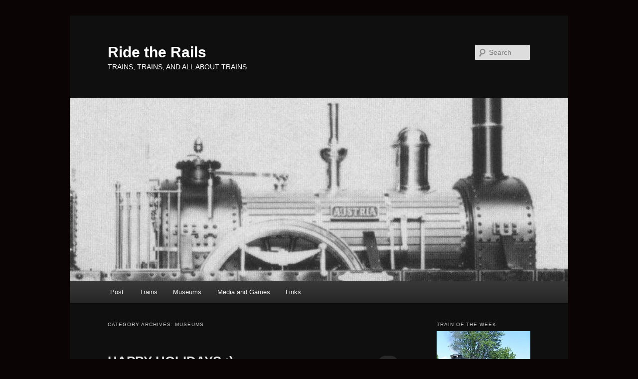

--- FILE ---
content_type: text/html; charset=UTF-8
request_url: https://blogs.uww.edu/ridetherails/category/uncategorized/
body_size: 60809
content:
<!DOCTYPE html>
<html lang="en-US">
<head>
<meta charset="UTF-8" />
<meta name="viewport" content="width=device-width, initial-scale=1.0" />
<title>
Museums | Ride the Rails	</title>
<link rel="profile" href="https://gmpg.org/xfn/11" />
<link rel="stylesheet" type="text/css" media="all" href="https://blogs.uww.edu/ridetherails/wp-content/themes/twentyeleven/style.css?ver=20251202" />
<link rel="pingback" href="https://blogs.uww.edu/ridetherails/xmlrpc.php">
<meta name='robots' content='max-image-preview:large' />
	<style>img:is([sizes="auto" i], [sizes^="auto," i]) { contain-intrinsic-size: 3000px 1500px }</style>
	<link rel="alternate" type="application/rss+xml" title="Ride the Rails &raquo; Feed" href="https://blogs.uww.edu/ridetherails/feed/" />
<link rel="alternate" type="application/rss+xml" title="Ride the Rails &raquo; Comments Feed" href="https://blogs.uww.edu/ridetherails/comments/feed/" />
<link rel="alternate" type="application/rss+xml" title="Ride the Rails &raquo; Museums Category Feed" href="https://blogs.uww.edu/ridetherails/category/uncategorized/feed/" />
		<!-- This site uses the Google Analytics by MonsterInsights plugin v9.11.1 - Using Analytics tracking - https://www.monsterinsights.com/ -->
							<script src="//www.googletagmanager.com/gtag/js?id=G-9YM0869JK4"  data-cfasync="false" data-wpfc-render="false" type="text/javascript" async></script>
			<script data-cfasync="false" data-wpfc-render="false" type="text/javascript">
				var mi_version = '9.11.1';
				var mi_track_user = true;
				var mi_no_track_reason = '';
								var MonsterInsightsDefaultLocations = {"page_location":"https:\/\/blogs.uww.edu\/ridetherails\/category\/uncategorized\/"};
								if ( typeof MonsterInsightsPrivacyGuardFilter === 'function' ) {
					var MonsterInsightsLocations = (typeof MonsterInsightsExcludeQuery === 'object') ? MonsterInsightsPrivacyGuardFilter( MonsterInsightsExcludeQuery ) : MonsterInsightsPrivacyGuardFilter( MonsterInsightsDefaultLocations );
				} else {
					var MonsterInsightsLocations = (typeof MonsterInsightsExcludeQuery === 'object') ? MonsterInsightsExcludeQuery : MonsterInsightsDefaultLocations;
				}

								var disableStrs = [
										'ga-disable-G-9YM0869JK4',
									];

				/* Function to detect opted out users */
				function __gtagTrackerIsOptedOut() {
					for (var index = 0; index < disableStrs.length; index++) {
						if (document.cookie.indexOf(disableStrs[index] + '=true') > -1) {
							return true;
						}
					}

					return false;
				}

				/* Disable tracking if the opt-out cookie exists. */
				if (__gtagTrackerIsOptedOut()) {
					for (var index = 0; index < disableStrs.length; index++) {
						window[disableStrs[index]] = true;
					}
				}

				/* Opt-out function */
				function __gtagTrackerOptout() {
					for (var index = 0; index < disableStrs.length; index++) {
						document.cookie = disableStrs[index] + '=true; expires=Thu, 31 Dec 2099 23:59:59 UTC; path=/';
						window[disableStrs[index]] = true;
					}
				}

				if ('undefined' === typeof gaOptout) {
					function gaOptout() {
						__gtagTrackerOptout();
					}
				}
								window.dataLayer = window.dataLayer || [];

				window.MonsterInsightsDualTracker = {
					helpers: {},
					trackers: {},
				};
				if (mi_track_user) {
					function __gtagDataLayer() {
						dataLayer.push(arguments);
					}

					function __gtagTracker(type, name, parameters) {
						if (!parameters) {
							parameters = {};
						}

						if (parameters.send_to) {
							__gtagDataLayer.apply(null, arguments);
							return;
						}

						if (type === 'event') {
														parameters.send_to = monsterinsights_frontend.v4_id;
							var hookName = name;
							if (typeof parameters['event_category'] !== 'undefined') {
								hookName = parameters['event_category'] + ':' + name;
							}

							if (typeof MonsterInsightsDualTracker.trackers[hookName] !== 'undefined') {
								MonsterInsightsDualTracker.trackers[hookName](parameters);
							} else {
								__gtagDataLayer('event', name, parameters);
							}
							
						} else {
							__gtagDataLayer.apply(null, arguments);
						}
					}

					__gtagTracker('js', new Date());
					__gtagTracker('set', {
						'developer_id.dZGIzZG': true,
											});
					if ( MonsterInsightsLocations.page_location ) {
						__gtagTracker('set', MonsterInsightsLocations);
					}
										__gtagTracker('config', 'G-9YM0869JK4', {"forceSSL":"true","link_attribution":"true"} );
										window.gtag = __gtagTracker;										(function () {
						/* https://developers.google.com/analytics/devguides/collection/analyticsjs/ */
						/* ga and __gaTracker compatibility shim. */
						var noopfn = function () {
							return null;
						};
						var newtracker = function () {
							return new Tracker();
						};
						var Tracker = function () {
							return null;
						};
						var p = Tracker.prototype;
						p.get = noopfn;
						p.set = noopfn;
						p.send = function () {
							var args = Array.prototype.slice.call(arguments);
							args.unshift('send');
							__gaTracker.apply(null, args);
						};
						var __gaTracker = function () {
							var len = arguments.length;
							if (len === 0) {
								return;
							}
							var f = arguments[len - 1];
							if (typeof f !== 'object' || f === null || typeof f.hitCallback !== 'function') {
								if ('send' === arguments[0]) {
									var hitConverted, hitObject = false, action;
									if ('event' === arguments[1]) {
										if ('undefined' !== typeof arguments[3]) {
											hitObject = {
												'eventAction': arguments[3],
												'eventCategory': arguments[2],
												'eventLabel': arguments[4],
												'value': arguments[5] ? arguments[5] : 1,
											}
										}
									}
									if ('pageview' === arguments[1]) {
										if ('undefined' !== typeof arguments[2]) {
											hitObject = {
												'eventAction': 'page_view',
												'page_path': arguments[2],
											}
										}
									}
									if (typeof arguments[2] === 'object') {
										hitObject = arguments[2];
									}
									if (typeof arguments[5] === 'object') {
										Object.assign(hitObject, arguments[5]);
									}
									if ('undefined' !== typeof arguments[1].hitType) {
										hitObject = arguments[1];
										if ('pageview' === hitObject.hitType) {
											hitObject.eventAction = 'page_view';
										}
									}
									if (hitObject) {
										action = 'timing' === arguments[1].hitType ? 'timing_complete' : hitObject.eventAction;
										hitConverted = mapArgs(hitObject);
										__gtagTracker('event', action, hitConverted);
									}
								}
								return;
							}

							function mapArgs(args) {
								var arg, hit = {};
								var gaMap = {
									'eventCategory': 'event_category',
									'eventAction': 'event_action',
									'eventLabel': 'event_label',
									'eventValue': 'event_value',
									'nonInteraction': 'non_interaction',
									'timingCategory': 'event_category',
									'timingVar': 'name',
									'timingValue': 'value',
									'timingLabel': 'event_label',
									'page': 'page_path',
									'location': 'page_location',
									'title': 'page_title',
									'referrer' : 'page_referrer',
								};
								for (arg in args) {
																		if (!(!args.hasOwnProperty(arg) || !gaMap.hasOwnProperty(arg))) {
										hit[gaMap[arg]] = args[arg];
									} else {
										hit[arg] = args[arg];
									}
								}
								return hit;
							}

							try {
								f.hitCallback();
							} catch (ex) {
							}
						};
						__gaTracker.create = newtracker;
						__gaTracker.getByName = newtracker;
						__gaTracker.getAll = function () {
							return [];
						};
						__gaTracker.remove = noopfn;
						__gaTracker.loaded = true;
						window['__gaTracker'] = __gaTracker;
					})();
									} else {
										console.log("");
					(function () {
						function __gtagTracker() {
							return null;
						}

						window['__gtagTracker'] = __gtagTracker;
						window['gtag'] = __gtagTracker;
					})();
									}
			</script>
							<!-- / Google Analytics by MonsterInsights -->
		<script type="text/javascript">
/* <![CDATA[ */
window._wpemojiSettings = {"baseUrl":"https:\/\/s.w.org\/images\/core\/emoji\/16.0.1\/72x72\/","ext":".png","svgUrl":"https:\/\/s.w.org\/images\/core\/emoji\/16.0.1\/svg\/","svgExt":".svg","source":{"concatemoji":"https:\/\/blogs.uww.edu\/ridetherails\/wp-includes\/js\/wp-emoji-release.min.js?ver=4dfb5b18eacd0d7b4577268fda9d7bc7"}};
/*! This file is auto-generated */
!function(s,n){var o,i,e;function c(e){try{var t={supportTests:e,timestamp:(new Date).valueOf()};sessionStorage.setItem(o,JSON.stringify(t))}catch(e){}}function p(e,t,n){e.clearRect(0,0,e.canvas.width,e.canvas.height),e.fillText(t,0,0);var t=new Uint32Array(e.getImageData(0,0,e.canvas.width,e.canvas.height).data),a=(e.clearRect(0,0,e.canvas.width,e.canvas.height),e.fillText(n,0,0),new Uint32Array(e.getImageData(0,0,e.canvas.width,e.canvas.height).data));return t.every(function(e,t){return e===a[t]})}function u(e,t){e.clearRect(0,0,e.canvas.width,e.canvas.height),e.fillText(t,0,0);for(var n=e.getImageData(16,16,1,1),a=0;a<n.data.length;a++)if(0!==n.data[a])return!1;return!0}function f(e,t,n,a){switch(t){case"flag":return n(e,"\ud83c\udff3\ufe0f\u200d\u26a7\ufe0f","\ud83c\udff3\ufe0f\u200b\u26a7\ufe0f")?!1:!n(e,"\ud83c\udde8\ud83c\uddf6","\ud83c\udde8\u200b\ud83c\uddf6")&&!n(e,"\ud83c\udff4\udb40\udc67\udb40\udc62\udb40\udc65\udb40\udc6e\udb40\udc67\udb40\udc7f","\ud83c\udff4\u200b\udb40\udc67\u200b\udb40\udc62\u200b\udb40\udc65\u200b\udb40\udc6e\u200b\udb40\udc67\u200b\udb40\udc7f");case"emoji":return!a(e,"\ud83e\udedf")}return!1}function g(e,t,n,a){var r="undefined"!=typeof WorkerGlobalScope&&self instanceof WorkerGlobalScope?new OffscreenCanvas(300,150):s.createElement("canvas"),o=r.getContext("2d",{willReadFrequently:!0}),i=(o.textBaseline="top",o.font="600 32px Arial",{});return e.forEach(function(e){i[e]=t(o,e,n,a)}),i}function t(e){var t=s.createElement("script");t.src=e,t.defer=!0,s.head.appendChild(t)}"undefined"!=typeof Promise&&(o="wpEmojiSettingsSupports",i=["flag","emoji"],n.supports={everything:!0,everythingExceptFlag:!0},e=new Promise(function(e){s.addEventListener("DOMContentLoaded",e,{once:!0})}),new Promise(function(t){var n=function(){try{var e=JSON.parse(sessionStorage.getItem(o));if("object"==typeof e&&"number"==typeof e.timestamp&&(new Date).valueOf()<e.timestamp+604800&&"object"==typeof e.supportTests)return e.supportTests}catch(e){}return null}();if(!n){if("undefined"!=typeof Worker&&"undefined"!=typeof OffscreenCanvas&&"undefined"!=typeof URL&&URL.createObjectURL&&"undefined"!=typeof Blob)try{var e="postMessage("+g.toString()+"("+[JSON.stringify(i),f.toString(),p.toString(),u.toString()].join(",")+"));",a=new Blob([e],{type:"text/javascript"}),r=new Worker(URL.createObjectURL(a),{name:"wpTestEmojiSupports"});return void(r.onmessage=function(e){c(n=e.data),r.terminate(),t(n)})}catch(e){}c(n=g(i,f,p,u))}t(n)}).then(function(e){for(var t in e)n.supports[t]=e[t],n.supports.everything=n.supports.everything&&n.supports[t],"flag"!==t&&(n.supports.everythingExceptFlag=n.supports.everythingExceptFlag&&n.supports[t]);n.supports.everythingExceptFlag=n.supports.everythingExceptFlag&&!n.supports.flag,n.DOMReady=!1,n.readyCallback=function(){n.DOMReady=!0}}).then(function(){return e}).then(function(){var e;n.supports.everything||(n.readyCallback(),(e=n.source||{}).concatemoji?t(e.concatemoji):e.wpemoji&&e.twemoji&&(t(e.twemoji),t(e.wpemoji)))}))}((window,document),window._wpemojiSettings);
/* ]]> */
</script>
<style id='wp-emoji-styles-inline-css' type='text/css'>

	img.wp-smiley, img.emoji {
		display: inline !important;
		border: none !important;
		box-shadow: none !important;
		height: 1em !important;
		width: 1em !important;
		margin: 0 0.07em !important;
		vertical-align: -0.1em !important;
		background: none !important;
		padding: 0 !important;
	}
</style>
<link rel='stylesheet' id='wp-block-library-css' href='https://blogs.uww.edu/ridetherails/wp-includes/css/dist/block-library/style.min.css?ver=4dfb5b18eacd0d7b4577268fda9d7bc7' type='text/css' media='all' />
<style id='wp-block-library-theme-inline-css' type='text/css'>
.wp-block-audio :where(figcaption){color:#555;font-size:13px;text-align:center}.is-dark-theme .wp-block-audio :where(figcaption){color:#ffffffa6}.wp-block-audio{margin:0 0 1em}.wp-block-code{border:1px solid #ccc;border-radius:4px;font-family:Menlo,Consolas,monaco,monospace;padding:.8em 1em}.wp-block-embed :where(figcaption){color:#555;font-size:13px;text-align:center}.is-dark-theme .wp-block-embed :where(figcaption){color:#ffffffa6}.wp-block-embed{margin:0 0 1em}.blocks-gallery-caption{color:#555;font-size:13px;text-align:center}.is-dark-theme .blocks-gallery-caption{color:#ffffffa6}:root :where(.wp-block-image figcaption){color:#555;font-size:13px;text-align:center}.is-dark-theme :root :where(.wp-block-image figcaption){color:#ffffffa6}.wp-block-image{margin:0 0 1em}.wp-block-pullquote{border-bottom:4px solid;border-top:4px solid;color:currentColor;margin-bottom:1.75em}.wp-block-pullquote cite,.wp-block-pullquote footer,.wp-block-pullquote__citation{color:currentColor;font-size:.8125em;font-style:normal;text-transform:uppercase}.wp-block-quote{border-left:.25em solid;margin:0 0 1.75em;padding-left:1em}.wp-block-quote cite,.wp-block-quote footer{color:currentColor;font-size:.8125em;font-style:normal;position:relative}.wp-block-quote:where(.has-text-align-right){border-left:none;border-right:.25em solid;padding-left:0;padding-right:1em}.wp-block-quote:where(.has-text-align-center){border:none;padding-left:0}.wp-block-quote.is-large,.wp-block-quote.is-style-large,.wp-block-quote:where(.is-style-plain){border:none}.wp-block-search .wp-block-search__label{font-weight:700}.wp-block-search__button{border:1px solid #ccc;padding:.375em .625em}:where(.wp-block-group.has-background){padding:1.25em 2.375em}.wp-block-separator.has-css-opacity{opacity:.4}.wp-block-separator{border:none;border-bottom:2px solid;margin-left:auto;margin-right:auto}.wp-block-separator.has-alpha-channel-opacity{opacity:1}.wp-block-separator:not(.is-style-wide):not(.is-style-dots){width:100px}.wp-block-separator.has-background:not(.is-style-dots){border-bottom:none;height:1px}.wp-block-separator.has-background:not(.is-style-wide):not(.is-style-dots){height:2px}.wp-block-table{margin:0 0 1em}.wp-block-table td,.wp-block-table th{word-break:normal}.wp-block-table :where(figcaption){color:#555;font-size:13px;text-align:center}.is-dark-theme .wp-block-table :where(figcaption){color:#ffffffa6}.wp-block-video :where(figcaption){color:#555;font-size:13px;text-align:center}.is-dark-theme .wp-block-video :where(figcaption){color:#ffffffa6}.wp-block-video{margin:0 0 1em}:root :where(.wp-block-template-part.has-background){margin-bottom:0;margin-top:0;padding:1.25em 2.375em}
</style>
<style id='classic-theme-styles-inline-css' type='text/css'>
/*! This file is auto-generated */
.wp-block-button__link{color:#fff;background-color:#32373c;border-radius:9999px;box-shadow:none;text-decoration:none;padding:calc(.667em + 2px) calc(1.333em + 2px);font-size:1.125em}.wp-block-file__button{background:#32373c;color:#fff;text-decoration:none}
</style>
<link rel='stylesheet' id='awsm-ead-public-css' href='https://blogs.uww.edu/ridetherails/wp-content/plugins/embed-any-document/css/embed-public.min.css?ver=2.7.12' type='text/css' media='all' />
<style id='global-styles-inline-css' type='text/css'>
:root{--wp--preset--aspect-ratio--square: 1;--wp--preset--aspect-ratio--4-3: 4/3;--wp--preset--aspect-ratio--3-4: 3/4;--wp--preset--aspect-ratio--3-2: 3/2;--wp--preset--aspect-ratio--2-3: 2/3;--wp--preset--aspect-ratio--16-9: 16/9;--wp--preset--aspect-ratio--9-16: 9/16;--wp--preset--color--black: #000;--wp--preset--color--cyan-bluish-gray: #abb8c3;--wp--preset--color--white: #fff;--wp--preset--color--pale-pink: #f78da7;--wp--preset--color--vivid-red: #cf2e2e;--wp--preset--color--luminous-vivid-orange: #ff6900;--wp--preset--color--luminous-vivid-amber: #fcb900;--wp--preset--color--light-green-cyan: #7bdcb5;--wp--preset--color--vivid-green-cyan: #00d084;--wp--preset--color--pale-cyan-blue: #8ed1fc;--wp--preset--color--vivid-cyan-blue: #0693e3;--wp--preset--color--vivid-purple: #9b51e0;--wp--preset--color--blue: #1982d1;--wp--preset--color--dark-gray: #373737;--wp--preset--color--medium-gray: #666;--wp--preset--color--light-gray: #e2e2e2;--wp--preset--gradient--vivid-cyan-blue-to-vivid-purple: linear-gradient(135deg,rgba(6,147,227,1) 0%,rgb(155,81,224) 100%);--wp--preset--gradient--light-green-cyan-to-vivid-green-cyan: linear-gradient(135deg,rgb(122,220,180) 0%,rgb(0,208,130) 100%);--wp--preset--gradient--luminous-vivid-amber-to-luminous-vivid-orange: linear-gradient(135deg,rgba(252,185,0,1) 0%,rgba(255,105,0,1) 100%);--wp--preset--gradient--luminous-vivid-orange-to-vivid-red: linear-gradient(135deg,rgba(255,105,0,1) 0%,rgb(207,46,46) 100%);--wp--preset--gradient--very-light-gray-to-cyan-bluish-gray: linear-gradient(135deg,rgb(238,238,238) 0%,rgb(169,184,195) 100%);--wp--preset--gradient--cool-to-warm-spectrum: linear-gradient(135deg,rgb(74,234,220) 0%,rgb(151,120,209) 20%,rgb(207,42,186) 40%,rgb(238,44,130) 60%,rgb(251,105,98) 80%,rgb(254,248,76) 100%);--wp--preset--gradient--blush-light-purple: linear-gradient(135deg,rgb(255,206,236) 0%,rgb(152,150,240) 100%);--wp--preset--gradient--blush-bordeaux: linear-gradient(135deg,rgb(254,205,165) 0%,rgb(254,45,45) 50%,rgb(107,0,62) 100%);--wp--preset--gradient--luminous-dusk: linear-gradient(135deg,rgb(255,203,112) 0%,rgb(199,81,192) 50%,rgb(65,88,208) 100%);--wp--preset--gradient--pale-ocean: linear-gradient(135deg,rgb(255,245,203) 0%,rgb(182,227,212) 50%,rgb(51,167,181) 100%);--wp--preset--gradient--electric-grass: linear-gradient(135deg,rgb(202,248,128) 0%,rgb(113,206,126) 100%);--wp--preset--gradient--midnight: linear-gradient(135deg,rgb(2,3,129) 0%,rgb(40,116,252) 100%);--wp--preset--font-size--small: 13px;--wp--preset--font-size--medium: 20px;--wp--preset--font-size--large: 36px;--wp--preset--font-size--x-large: 42px;--wp--preset--spacing--20: 0.44rem;--wp--preset--spacing--30: 0.67rem;--wp--preset--spacing--40: 1rem;--wp--preset--spacing--50: 1.5rem;--wp--preset--spacing--60: 2.25rem;--wp--preset--spacing--70: 3.38rem;--wp--preset--spacing--80: 5.06rem;--wp--preset--shadow--natural: 6px 6px 9px rgba(0, 0, 0, 0.2);--wp--preset--shadow--deep: 12px 12px 50px rgba(0, 0, 0, 0.4);--wp--preset--shadow--sharp: 6px 6px 0px rgba(0, 0, 0, 0.2);--wp--preset--shadow--outlined: 6px 6px 0px -3px rgba(255, 255, 255, 1), 6px 6px rgba(0, 0, 0, 1);--wp--preset--shadow--crisp: 6px 6px 0px rgba(0, 0, 0, 1);}:where(.is-layout-flex){gap: 0.5em;}:where(.is-layout-grid){gap: 0.5em;}body .is-layout-flex{display: flex;}.is-layout-flex{flex-wrap: wrap;align-items: center;}.is-layout-flex > :is(*, div){margin: 0;}body .is-layout-grid{display: grid;}.is-layout-grid > :is(*, div){margin: 0;}:where(.wp-block-columns.is-layout-flex){gap: 2em;}:where(.wp-block-columns.is-layout-grid){gap: 2em;}:where(.wp-block-post-template.is-layout-flex){gap: 1.25em;}:where(.wp-block-post-template.is-layout-grid){gap: 1.25em;}.has-black-color{color: var(--wp--preset--color--black) !important;}.has-cyan-bluish-gray-color{color: var(--wp--preset--color--cyan-bluish-gray) !important;}.has-white-color{color: var(--wp--preset--color--white) !important;}.has-pale-pink-color{color: var(--wp--preset--color--pale-pink) !important;}.has-vivid-red-color{color: var(--wp--preset--color--vivid-red) !important;}.has-luminous-vivid-orange-color{color: var(--wp--preset--color--luminous-vivid-orange) !important;}.has-luminous-vivid-amber-color{color: var(--wp--preset--color--luminous-vivid-amber) !important;}.has-light-green-cyan-color{color: var(--wp--preset--color--light-green-cyan) !important;}.has-vivid-green-cyan-color{color: var(--wp--preset--color--vivid-green-cyan) !important;}.has-pale-cyan-blue-color{color: var(--wp--preset--color--pale-cyan-blue) !important;}.has-vivid-cyan-blue-color{color: var(--wp--preset--color--vivid-cyan-blue) !important;}.has-vivid-purple-color{color: var(--wp--preset--color--vivid-purple) !important;}.has-black-background-color{background-color: var(--wp--preset--color--black) !important;}.has-cyan-bluish-gray-background-color{background-color: var(--wp--preset--color--cyan-bluish-gray) !important;}.has-white-background-color{background-color: var(--wp--preset--color--white) !important;}.has-pale-pink-background-color{background-color: var(--wp--preset--color--pale-pink) !important;}.has-vivid-red-background-color{background-color: var(--wp--preset--color--vivid-red) !important;}.has-luminous-vivid-orange-background-color{background-color: var(--wp--preset--color--luminous-vivid-orange) !important;}.has-luminous-vivid-amber-background-color{background-color: var(--wp--preset--color--luminous-vivid-amber) !important;}.has-light-green-cyan-background-color{background-color: var(--wp--preset--color--light-green-cyan) !important;}.has-vivid-green-cyan-background-color{background-color: var(--wp--preset--color--vivid-green-cyan) !important;}.has-pale-cyan-blue-background-color{background-color: var(--wp--preset--color--pale-cyan-blue) !important;}.has-vivid-cyan-blue-background-color{background-color: var(--wp--preset--color--vivid-cyan-blue) !important;}.has-vivid-purple-background-color{background-color: var(--wp--preset--color--vivid-purple) !important;}.has-black-border-color{border-color: var(--wp--preset--color--black) !important;}.has-cyan-bluish-gray-border-color{border-color: var(--wp--preset--color--cyan-bluish-gray) !important;}.has-white-border-color{border-color: var(--wp--preset--color--white) !important;}.has-pale-pink-border-color{border-color: var(--wp--preset--color--pale-pink) !important;}.has-vivid-red-border-color{border-color: var(--wp--preset--color--vivid-red) !important;}.has-luminous-vivid-orange-border-color{border-color: var(--wp--preset--color--luminous-vivid-orange) !important;}.has-luminous-vivid-amber-border-color{border-color: var(--wp--preset--color--luminous-vivid-amber) !important;}.has-light-green-cyan-border-color{border-color: var(--wp--preset--color--light-green-cyan) !important;}.has-vivid-green-cyan-border-color{border-color: var(--wp--preset--color--vivid-green-cyan) !important;}.has-pale-cyan-blue-border-color{border-color: var(--wp--preset--color--pale-cyan-blue) !important;}.has-vivid-cyan-blue-border-color{border-color: var(--wp--preset--color--vivid-cyan-blue) !important;}.has-vivid-purple-border-color{border-color: var(--wp--preset--color--vivid-purple) !important;}.has-vivid-cyan-blue-to-vivid-purple-gradient-background{background: var(--wp--preset--gradient--vivid-cyan-blue-to-vivid-purple) !important;}.has-light-green-cyan-to-vivid-green-cyan-gradient-background{background: var(--wp--preset--gradient--light-green-cyan-to-vivid-green-cyan) !important;}.has-luminous-vivid-amber-to-luminous-vivid-orange-gradient-background{background: var(--wp--preset--gradient--luminous-vivid-amber-to-luminous-vivid-orange) !important;}.has-luminous-vivid-orange-to-vivid-red-gradient-background{background: var(--wp--preset--gradient--luminous-vivid-orange-to-vivid-red) !important;}.has-very-light-gray-to-cyan-bluish-gray-gradient-background{background: var(--wp--preset--gradient--very-light-gray-to-cyan-bluish-gray) !important;}.has-cool-to-warm-spectrum-gradient-background{background: var(--wp--preset--gradient--cool-to-warm-spectrum) !important;}.has-blush-light-purple-gradient-background{background: var(--wp--preset--gradient--blush-light-purple) !important;}.has-blush-bordeaux-gradient-background{background: var(--wp--preset--gradient--blush-bordeaux) !important;}.has-luminous-dusk-gradient-background{background: var(--wp--preset--gradient--luminous-dusk) !important;}.has-pale-ocean-gradient-background{background: var(--wp--preset--gradient--pale-ocean) !important;}.has-electric-grass-gradient-background{background: var(--wp--preset--gradient--electric-grass) !important;}.has-midnight-gradient-background{background: var(--wp--preset--gradient--midnight) !important;}.has-small-font-size{font-size: var(--wp--preset--font-size--small) !important;}.has-medium-font-size{font-size: var(--wp--preset--font-size--medium) !important;}.has-large-font-size{font-size: var(--wp--preset--font-size--large) !important;}.has-x-large-font-size{font-size: var(--wp--preset--font-size--x-large) !important;}
:where(.wp-block-post-template.is-layout-flex){gap: 1.25em;}:where(.wp-block-post-template.is-layout-grid){gap: 1.25em;}
:where(.wp-block-columns.is-layout-flex){gap: 2em;}:where(.wp-block-columns.is-layout-grid){gap: 2em;}
:root :where(.wp-block-pullquote){font-size: 1.5em;line-height: 1.6;}
</style>
<link rel='stylesheet' id='twentyeleven-block-style-css' href='https://blogs.uww.edu/ridetherails/wp-content/themes/twentyeleven/blocks.css?ver=20240703' type='text/css' media='all' />
<link rel='stylesheet' id='dark-css' href='https://blogs.uww.edu/ridetherails/wp-content/themes/twentyeleven/colors/dark.css?ver=20251017' type='text/css' media='all' />
<script type="text/javascript" src="https://blogs.uww.edu/ridetherails/wp-content/plugins/google-analytics-for-wordpress/assets/js/frontend-gtag.min.js?ver=9.11.1" id="monsterinsights-frontend-script-js" async="async" data-wp-strategy="async"></script>
<script data-cfasync="false" data-wpfc-render="false" type="text/javascript" id='monsterinsights-frontend-script-js-extra'>/* <![CDATA[ */
var monsterinsights_frontend = {"js_events_tracking":"true","download_extensions":"doc,pdf,ppt,zip,xls,docx,pptx,xlsx","inbound_paths":"[{\"path\":\"\\\/go\\\/\",\"label\":\"affiliate\"},{\"path\":\"\\\/recommend\\\/\",\"label\":\"affiliate\"}]","home_url":"https:\/\/blogs.uww.edu\/ridetherails","hash_tracking":"false","v4_id":"G-9YM0869JK4"};/* ]]> */
</script>
<script type="text/javascript" src="https://blogs.uww.edu/ridetherails/wp-includes/js/jquery/jquery.min.js?ver=3.7.1" id="jquery-core-js"></script>
<script type="text/javascript" src="https://blogs.uww.edu/ridetherails/wp-includes/js/jquery/jquery-migrate.min.js?ver=3.4.1" id="jquery-migrate-js"></script>
<link rel="https://api.w.org/" href="https://blogs.uww.edu/ridetherails/wp-json/" /><link rel="alternate" title="JSON" type="application/json" href="https://blogs.uww.edu/ridetherails/wp-json/wp/v2/categories/1" /><link rel="EditURI" type="application/rsd+xml" title="RSD" href="https://blogs.uww.edu/ridetherails/xmlrpc.php?rsd" />

<link rel="stylesheet" href="https://blogs.uww.edu/ridetherails/wp-content/mu-plugins/moderate-signup/directory.css" media="screen" type="text/css" /><script type="text/javascript">
	window._se_plugin_version = '8.1.9';
</script>
	<style>
		/* Link color */
		a,
		#site-title a:focus,
		#site-title a:hover,
		#site-title a:active,
		.entry-title a:hover,
		.entry-title a:focus,
		.entry-title a:active,
		.widget_twentyeleven_ephemera .comments-link a:hover,
		section.recent-posts .other-recent-posts a[rel="bookmark"]:hover,
		section.recent-posts .other-recent-posts .comments-link a:hover,
		.format-image footer.entry-meta a:hover,
		#site-generator a:hover {
			color: #ff597f;
		}
		section.recent-posts .other-recent-posts .comments-link a:hover {
			border-color: #ff597f;
		}
		article.feature-image.small .entry-summary p a:hover,
		.entry-header .comments-link a:hover,
		.entry-header .comments-link a:focus,
		.entry-header .comments-link a:active,
		.feature-slider a.active {
			background-color: #ff597f;
		}
	</style>
	<style type="text/css">.recentcomments a{display:inline !important;padding:0 !important;margin:0 !important;}</style>		<style type="text/css" id="twentyeleven-header-css">
				#site-title a,
		#site-description {
			color: #ffffff;
		}
		</style>
		<style type="text/css" id="custom-background-css">
body.custom-background { background-color: #0a0404; }
</style>
	</head>

<body class="archive category category-uncategorized category-1 custom-background wp-embed-responsive wp-theme-twentyeleven single-author two-column right-sidebar">
<div class="skip-link"><a class="assistive-text" href="#content">Skip to primary content</a></div><div class="skip-link"><a class="assistive-text" href="#secondary">Skip to secondary content</a></div><div id="page" class="hfeed">
	<header id="branding">
			<hgroup>
									<h1 id="site-title"><span><a href="https://blogs.uww.edu/ridetherails/" rel="home" >Ride the Rails</a></span></h1>
										<h2 id="site-description">TRAINS, TRAINS, AND ALL ABOUT TRAINS</h2>
							</hgroup>

						<a href="https://blogs.uww.edu/ridetherails/" rel="home" >
				<img src="https://blogs.uww.edu/ridetherails/files/2021/11/cropped-11566802-1x1-large-1.jpg" width="1000" height="368" alt="Ride the Rails" srcset="https://blogs.uww.edu/ridetherails/files/2021/11/cropped-11566802-1x1-large-1.jpg 1000w, https://blogs.uww.edu/ridetherails/files/2021/11/cropped-11566802-1x1-large-1-300x110.jpg 300w, https://blogs.uww.edu/ridetherails/files/2021/11/cropped-11566802-1x1-large-1-768x283.jpg 768w, https://blogs.uww.edu/ridetherails/files/2021/11/cropped-11566802-1x1-large-1-500x184.jpg 500w" sizes="(max-width: 1000px) 100vw, 1000px" decoding="async" fetchpriority="high" />			</a>
			
									<form method="get" id="searchform" action="https://blogs.uww.edu/ridetherails/">
		<label for="s" class="assistive-text">Search</label>
		<input type="text" class="field" name="s" id="s" placeholder="Search" />
		<input type="submit" class="submit" name="submit" id="searchsubmit" value="Search" />
	</form>
			
			<nav id="access">
				<h3 class="assistive-text">Main menu</h3>
				<div class="menu-menu-1-container"><ul id="menu-menu-1" class="menu"><li id="menu-item-202" class="menu-item menu-item-type-custom menu-item-object-custom menu-item-home menu-item-202"><a href="https://blogs.uww.edu/ridetherails/">Post</a></li>
<li id="menu-item-206" class="menu-item menu-item-type-post_type menu-item-object-page menu-item-home menu-item-206"><a href="https://blogs.uww.edu/ridetherails/train/">Trains</a></li>
<li id="menu-item-204" class="menu-item menu-item-type-post_type menu-item-object-page menu-item-204"><a href="https://blogs.uww.edu/ridetherails/musems/">Museums</a></li>
<li id="menu-item-203" class="menu-item menu-item-type-post_type menu-item-object-page menu-item-203"><a href="https://blogs.uww.edu/ridetherails/media-and-games/">Media and Games</a></li>
<li id="menu-item-290" class="menu-item menu-item-type-post_type menu-item-object-page menu-item-290"><a href="https://blogs.uww.edu/ridetherails/links/">Links</a></li>
</ul></div>			</nav><!-- #access -->
	</header><!-- #branding -->


	<div id="main">

		<section id="primary">
			<div id="content" role="main">

			
				<header class="page-header">
					<h1 class="page-title">
					Category Archives: <span>Museums</span>					</h1>

									</header>

				
				
					
	<article id="post-396" class="post-396 post type-post status-publish format-standard hentry category-uncategorized">
		<header class="entry-header">
						<h1 class="entry-title"><a href="https://blogs.uww.edu/ridetherails/2021/12/09/happy-holidays/" rel="bookmark">HAPPY HOLIDAYS :)</a></h1>
			
						<div class="entry-meta">
				<span class="sep">Posted on </span><a href="https://blogs.uww.edu/ridetherails/2021/12/09/happy-holidays/" title="6:00 AM" rel="bookmark"><time class="entry-date" datetime="2021-12-09T06:00:00-05:00">December 9, 2021</time></a><span class="by-author"> <span class="sep"> by </span> <span class="author vcard"><a class="url fn n" href="https://blogs.uww.edu/ridetherails/author/williamsdl07/" title="View all posts by Dalon Williams" rel="author">Dalon Williams</a></span></span>			</div><!-- .entry-meta -->
			
						<div class="comments-link">
				<a href="https://blogs.uww.edu/ridetherails/2021/12/09/happy-holidays/#respond"><span class="leave-reply">Reply</span></a>			</div>
					</header><!-- .entry-header -->

				<div class="entry-content">
			
<p class="has-text-color has-background" style="background-color:#ef090d;color:#085c24">This is the final post before Christmas break and the last position that will be made on the trains page. Thankful for sharing this space to share my views on trains and showcase all the beautiful things I favor about them. Today&#8217;s post is pretty particular cause we will be discussing the Christmas train from polar express and the fantastic movie itself. The Polar Express train is a copy of the titular magical 2-8-4. The film, the American Berkshire-type steam locomotive, transports children to the North Pole on Christmas Eve. The locomotive pulls five passenger cars, including an abandoned toy car at the front and an observation car at the back. The real name of the train is the Pere Marquette 1225, a class &#8220;N-1&#8221; 2-8-4 &#8220;Berkshire&#8221; type steam locomotive built in October 1941 for the Pere Marquette Railway Lima Locomotive Works in Lima, Ohio. No. 1225 is one of two surviving Pere Marquette 2-8-4 locomotives. The other is 1223, which is displayed at the Tri-Cities Historical Society near the ex-Grand Trunk Western (GTW) coaling tower in Grand Haven, Michigan. It is perhaps most famous for serving as the basis for the locomotive in the 2004 film, <em>The Polar Express</em>. This train is fabulous and defines the traditional American high-class steam trains. The polar express got made into a children&#8217;s book before becoming a movie. The film got completed in 2004 and was the film in America, of course, and especially during the holiday season. I hope everyone has a great holiday break, and PLEASE watch the video and see the last picture on the page.</p>
					</div><!-- .entry-content -->
		
		<footer class="entry-meta">
			
										<span class="cat-links">
					<span class="entry-utility-prep entry-utility-prep-cat-links">Posted in</span> <a href="https://blogs.uww.edu/ridetherails/category/uncategorized/" rel="category tag">Museums</a>			</span>
							
										
										<span class="sep"> | </span>
						<span class="comments-link"><a href="https://blogs.uww.edu/ridetherails/2021/12/09/happy-holidays/#respond"><span class="leave-reply">Leave a reply</span></a></span>
			
					</footer><!-- .entry-meta -->
	</article><!-- #post-396 -->

				
					
	<article id="post-385" class="post-385 post type-post status-publish format-standard hentry category-uncategorized">
		<header class="entry-header">
						<h1 class="entry-title"><a href="https://blogs.uww.edu/ridetherails/2021/12/02/a-wisconsin-museum-to-check-out/" rel="bookmark">A Wisconsin Museum to check out</a></h1>
			
						<div class="entry-meta">
				<span class="sep">Posted on </span><a href="https://blogs.uww.edu/ridetherails/2021/12/02/a-wisconsin-museum-to-check-out/" title="6:00 AM" rel="bookmark"><time class="entry-date" datetime="2021-12-02T06:00:00-05:00">December 2, 2021</time></a><span class="by-author"> <span class="sep"> by </span> <span class="author vcard"><a class="url fn n" href="https://blogs.uww.edu/ridetherails/author/williamsdl07/" title="View all posts by Dalon Williams" rel="author">Dalon Williams</a></span></span>			</div><!-- .entry-meta -->
			
						<div class="comments-link">
				<a href="https://blogs.uww.edu/ridetherails/2021/12/02/a-wisconsin-museum-to-check-out/#comments">5</a>			</div>
					</header><!-- .entry-header -->

				<div class="entry-content">
			
<p class="has-black-color has-white-background-color has-text-color has-background has-normal-font-size">Introduce a train every week, AND I will still be introducing a train, but I decided to include a museum of trains that all can visit in Wisconsin. The East Troy Railroad Museum. It is a small museum that offers tours and rides on trains in Wisconsin, and all though it is small, it is charming and affordable. I recommend going to these after finals, during finals, after a long day, on a date, or maybe to get away from anything. It&#8217;s a charming area, and there are excellent places to eat within east troy. They also accept volunteers if anyone I looking for hours to service or need. &#8220;Like almost any other museum, the East Troy Railroad Museum exists because of its volunteers. The variety of tasks in the operation of a museum is amazingly wide. From answering the telephone to operating trains, many different kinds of people using many different kinds of skills come into play.&#8221; Back to the real reason you are here, though. We are going to discuss one of the most POPULAR trains in the world today. ICE trains. The Intercity Express. The Intercity Express is a system of high-speed trains predominantly running in Germany. It also serves some destinations in Austria, Denmark, France, Belgium, Switzerland, and the Netherlands, primarily cross-border services. It&#8217;s also awesome because you can see these trains in the games recommended on the other page if you are curious to play them. These trains are all around and are also super face trains. They also use pantographs: a jointed framework conveying a current to a train, streetcar, or other electric vehicles from overhead wires. I hope you guys enjoyed this week&#8217;s post and worked hard on your finals.</p>
					</div><!-- .entry-content -->
		
		<footer class="entry-meta">
			
										<span class="cat-links">
					<span class="entry-utility-prep entry-utility-prep-cat-links">Posted in</span> <a href="https://blogs.uww.edu/ridetherails/category/uncategorized/" rel="category tag">Museums</a>			</span>
							
										
										<span class="sep"> | </span>
						<span class="comments-link"><a href="https://blogs.uww.edu/ridetherails/2021/12/02/a-wisconsin-museum-to-check-out/#comments"><b>5</b> Replies</a></span>
			
					</footer><!-- .entry-meta -->
	</article><!-- #post-385 -->

				
					
	<article id="post-375" class="post-375 post type-post status-publish format-standard hentry category-uncategorized">
		<header class="entry-header">
						<h1 class="entry-title"><a href="https://blogs.uww.edu/ridetherails/2021/11/25/milwaukee-wisconsin-first-electric-train/" rel="bookmark">Milwaukee, Wisconsin First Electric Train</a></h1>
			
						<div class="entry-meta">
				<span class="sep">Posted on </span><a href="https://blogs.uww.edu/ridetherails/2021/11/25/milwaukee-wisconsin-first-electric-train/" title="6:00 PM" rel="bookmark"><time class="entry-date" datetime="2021-11-25T18:00:00-05:00">November 25, 2021</time></a><span class="by-author"> <span class="sep"> by </span> <span class="author vcard"><a class="url fn n" href="https://blogs.uww.edu/ridetherails/author/williamsdl07/" title="View all posts by Dalon Williams" rel="author">Dalon Williams</a></span></span>			</div><!-- .entry-meta -->
			
						<div class="comments-link">
				<a href="https://blogs.uww.edu/ridetherails/2021/11/25/milwaukee-wisconsin-first-electric-train/#comments">5</a>			</div>
					</header><!-- .entry-header -->

				<div class="entry-content">
			
<p class="has-white-color has-text-color has-background" style="background-color:#e21d37">Since Thanksgiving is coming up, I thought it would be nice to place a train representing Wisconsin, where I was born. Surprisingly, there are only four electric trains built-in 1916 to 1919, Milwaukee Road class ES-2. They were of steeple cab design, with a single roof-mounted pantograph to access Milwaukee&#8217;s 3,000 V DC overhead line. This train has a weird parallel built and sadly has been scrapped, all four of them. &#8220;Despite their highly specialized niche on the Milwaukee Road, the ES-2s were well-liked by personnel. Engineers liked them due to their rapid throttle response, preferring them over diesels which were slower to transition and accelerate. Their simple nature made them easy to service, and the units seldom needed major attention. Few changes were made to them over the years, the most important of which was the addition of extra steel plates, which added weight and reduced wheel slip.&#8221; I did a project on this train years ago in my COMM 110 class, introduction to speeches. It sad to say its gone, &#8220;their age and the inadequate workmanship (motor armatures in particular tend to come apart) combined with the rough ride over the steadily deteriorating track have lead to numerous failures. Simply put, they are pretty well obsolete, and are slated for retirement shortly&#8221; It was fascinating and fascinating to learn about because it is such an interesting-looking train. I recommend looking at more pictures and searching for more videos about that rain. It is not easy to find the train since they were all scrapped and only four got built.</p>
					</div><!-- .entry-content -->
		
		<footer class="entry-meta">
			
										<span class="cat-links">
					<span class="entry-utility-prep entry-utility-prep-cat-links">Posted in</span> <a href="https://blogs.uww.edu/ridetherails/category/uncategorized/" rel="category tag">Museums</a>			</span>
							
										
										<span class="sep"> | </span>
						<span class="comments-link"><a href="https://blogs.uww.edu/ridetherails/2021/11/25/milwaukee-wisconsin-first-electric-train/#comments"><b>5</b> Replies</a></span>
			
					</footer><!-- .entry-meta -->
	</article><!-- #post-375 -->

				
					
	<article id="post-365" class="post-365 post type-post status-publish format-standard hentry category-uncategorized">
		<header class="entry-header">
						<h1 class="entry-title"><a href="https://blogs.uww.edu/ridetherails/2021/11/18/scmaglev-l0-is-super-fast/" rel="bookmark">SCMaglev L0 is super FAST</a></h1>
			
						<div class="entry-meta">
				<span class="sep">Posted on </span><a href="https://blogs.uww.edu/ridetherails/2021/11/18/scmaglev-l0-is-super-fast/" title="6:00 PM" rel="bookmark"><time class="entry-date" datetime="2021-11-18T18:00:00-05:00">November 18, 2021</time></a><span class="by-author"> <span class="sep"> by </span> <span class="author vcard"><a class="url fn n" href="https://blogs.uww.edu/ridetherails/author/williamsdl07/" title="View all posts by Dalon Williams" rel="author">Dalon Williams</a></span></span>			</div><!-- .entry-meta -->
			
						<div class="comments-link">
				<a href="https://blogs.uww.edu/ridetherails/2021/11/18/scmaglev-l0-is-super-fast/#comments">5</a>			</div>
					</header><!-- .entry-header -->

				<div class="entry-content">
			
<p class="has-black-color has-text-color has-background has-normal-font-size" style="background-color:#c4e7f6">Hello everyone, welcome back to my blog post; this week, we will be discussing a super fascinating train. We will be introducing the fastest train globally, the SCMaglev L0 series. The L0 series uses SCMaglev, a futuristic magnetic levitation system that uses powerful magnetic forces for all aspects of the operation—acceleration, deceleration, guidance, and levitation—resulting in over 300 miles per hour operating speeds in everyday service and travel times, unlike anything traditional trains can achieve. The way this train works is absolutely fascinating but overly detailed, so I will provide a link to <a href="https://www.youtube.com/watch?v=XjwF-STGtfE"><strong><em>watch</em></strong></a> and <strong><em>r<a href="https://bwrapidrail.com/wp-content/uploads/2017/01/SCMAGLEV-How-It-Works.pdf">ead</a></em></strong>. A fun fact is that there are a ton of marches like this, and many are produced in the eastern side of the world, mainly in parts of Asia. L0 series is a fascinating train that has hit the highest speed train can reach, over 375mph. &#8220;The first L0 series vehicle was delivered to the Yamanashi Maglev Test Line and unveiled to the press in November 2012. The first five vehicles were linked up and placed on the guideway in June 2013.&#8221; a fun fact about these trains are rather than riding directly on standard steel railroad tracks, SCMAGLEV trains levitate between the walls of a unique concrete structure known as a guideway. The U-shaped guideway has walls surrounding the trains on both sides, making the system free from the derailment. That is it for this week, and I hope everyone enjoys their break and has a really good thanksgiving. maybe you can ride the train while having your meal. 🙂</p>
					</div><!-- .entry-content -->
		
		<footer class="entry-meta">
			
										<span class="cat-links">
					<span class="entry-utility-prep entry-utility-prep-cat-links">Posted in</span> <a href="https://blogs.uww.edu/ridetherails/category/uncategorized/" rel="category tag">Museums</a>			</span>
							
										
										<span class="sep"> | </span>
						<span class="comments-link"><a href="https://blogs.uww.edu/ridetherails/2021/11/18/scmaglev-l0-is-super-fast/#comments"><b>5</b> Replies</a></span>
			
					</footer><!-- .entry-meta -->
	</article><!-- #post-365 -->

				
					
	<article id="post-363" class="post-363 post type-post status-publish format-standard hentry category-uncategorized">
		<header class="entry-header">
						<h1 class="entry-title"><a href="https://blogs.uww.edu/ridetherails/2021/11/11/british-trains-and-games/" rel="bookmark">British Trains and Games</a></h1>
			
						<div class="entry-meta">
				<span class="sep">Posted on </span><a href="https://blogs.uww.edu/ridetherails/2021/11/11/british-trains-and-games/" title="6:00 PM" rel="bookmark"><time class="entry-date" datetime="2021-11-11T18:00:00-05:00">November 11, 2021</time></a><span class="by-author"> <span class="sep"> by </span> <span class="author vcard"><a class="url fn n" href="https://blogs.uww.edu/ridetherails/author/williamsdl07/" title="View all posts by Dalon Williams" rel="author">Dalon Williams</a></span></span>			</div><!-- .entry-meta -->
			
						<div class="comments-link">
				<a href="https://blogs.uww.edu/ridetherails/2021/11/11/british-trains-and-games/#comments">1</a>			</div>
					</header><!-- .entry-header -->

				<div class="entry-content">
			
<p class="has-white-color has-text-color has-background" style="background-color:#c217d2">Today&#8217;s new post will be about a new train and one of the latest train games out in the world. The British class 03 locomotive is widespread and gets seen in many games and parts of Britain. The British Rail Class 03 locomotive was one of the British Rail&#8217;s most successful 0-6-0 diesel-mechanical shunters and similar Class 04. The Class 03, like other shunters of this size, was built for light duties where a giant locomotive was not needed, particularly for shunting at locomotive and carriage depots and as station pilots, or where larger or heavier locomotives could not get used. Moving on from the train, we can discuss the new train game, train sim world. Which also has released the second version of the game, train sim world two. Train Sim World is an immersive first-person simulator perfect for everyone, with complete in-cab interactivity, accurate detail on locos, real-world routes, and hours of gameplay. Thus, it is the only game I haven&#8217;t played because it gets made y the same creators of Train simulator. This game is supposed to have better graphics with a cleaner and defined look. In the future, once I have to money to buy the game when I want to, I would like to buy this game as it looks graphically insane and looks super realistic. It is a very well-presented game from the environment and scenery and got started by a Kickstarter. Many train enthusiasts and gamers pitched in to help make the game come to life, and it is impressive to watch. I hope everyone has a good weekend, and remember to watch the new video, photo and check out the pages.</p>
					</div><!-- .entry-content -->
		
		<footer class="entry-meta">
			
										<span class="cat-links">
					<span class="entry-utility-prep entry-utility-prep-cat-links">Posted in</span> <a href="https://blogs.uww.edu/ridetherails/category/uncategorized/" rel="category tag">Museums</a>			</span>
							
										
										<span class="sep"> | </span>
						<span class="comments-link"><a href="https://blogs.uww.edu/ridetherails/2021/11/11/british-trains-and-games/#comments"><b>1</b> Reply</a></span>
			
					</footer><!-- .entry-meta -->
	</article><!-- #post-363 -->

				
					
	<article id="post-330" class="post-330 post type-post status-publish format-standard hentry category-uncategorized">
		<header class="entry-header">
						<h1 class="entry-title"><a href="https://blogs.uww.edu/ridetherails/2021/11/04/thomas-and-the-turbo-train-m-497/" rel="bookmark">Thomas and the Turbo Train M-497</a></h1>
			
						<div class="entry-meta">
				<span class="sep">Posted on </span><a href="https://blogs.uww.edu/ridetherails/2021/11/04/thomas-and-the-turbo-train-m-497/" title="6:00 PM" rel="bookmark"><time class="entry-date" datetime="2021-11-04T18:00:00-05:00">November 4, 2021</time></a><span class="by-author"> <span class="sep"> by </span> <span class="author vcard"><a class="url fn n" href="https://blogs.uww.edu/ridetherails/author/williamsdl07/" title="View all posts by Dalon Williams" rel="author">Dalon Williams</a></span></span>			</div><!-- .entry-meta -->
			
						<div class="comments-link">
				<a href="https://blogs.uww.edu/ridetherails/2021/11/04/thomas-and-the-turbo-train-m-497/#comments">4</a>			</div>
					</header><!-- .entry-header -->

				<div class="entry-content">
			
<p class="has-white-color has-blue-background-color has-text-color has-background">Hey everyone, welcome back to my blog. I have some exciting things for everyone to learn about this week. First off, we will learn more about some fantastic diesel trains, M-497. This trains look super spectacular and look like a train with two turbo engines one top. This train is one of a kind. There is only of its kind. Sadly, this train is no longer with has-beens, and we scrapped. If you would like to see a little demonstration of how trains get scrapped,<a href="https://www.youtube.com/watch?v=6Q8mUxLbl4c"> here is a video</a>. Something fascinating about this train is that it is jet-powered and has two k47-19 engines attached to the front top of the train. For our first piece of media is Thomas the train. It sounds super childish and cliche, but I grew up with Thomas the train. It has always been a significant childhood memory of mine and has become why I love parades today. The show is exciting and saddening to read about. You learn about the death and mistake of &#8220;trains&#8221; and how they grow and move on. I also find it fun because you can import the custom content of Thomas the train into the trains simulator and Trainz simulator and drive the trains to from the various shows. Nonetheless, Thomas, the train stems from the railway series, a series of books written by the Reverend W. Awdry, who he read to his son, who later started writing more of his father&#8217;s books. If you are not into Thomas the train, I would recommend reading the conspiracy theories and creepypastas of Thomas the train, and they are enjoyable ready. Till then, please watch and look at the train of the week and have a traintastic weekend.</p>
					</div><!-- .entry-content -->
		
		<footer class="entry-meta">
			
										<span class="cat-links">
					<span class="entry-utility-prep entry-utility-prep-cat-links">Posted in</span> <a href="https://blogs.uww.edu/ridetherails/category/uncategorized/" rel="category tag">Museums</a>			</span>
							
										
										<span class="sep"> | </span>
						<span class="comments-link"><a href="https://blogs.uww.edu/ridetherails/2021/11/04/thomas-and-the-turbo-train-m-497/#comments"><b>4</b> Replies</a></span>
			
					</footer><!-- .entry-meta -->
	</article><!-- #post-330 -->

				
				
			
			</div><!-- #content -->
		</section><!-- #primary -->

		<div id="secondary" class="widget-area" role="complementary">
			<aside id="media_image-2" class="widget widget_media_image"><h3 class="widget-title">Train of the week</h3><img width="300" height="225" src="https://blogs.uww.edu/ridetherails/files/2021/12/PM1225.jpg" class="image wp-image-398  attachment-full size-full" alt="" style="max-width: 100%; height: auto;" title="Train of the week" decoding="async" loading="lazy" /></aside><aside id="media_video-3" class="widget widget_media_video"><h3 class="widget-title">Video of the week</h3><div style="width:100%;" class="wp-video"><!--[if lt IE 9]><script>document.createElement('video');</script><![endif]-->
<video class="wp-video-shortcode" id="video-330-1" preload="metadata" controls="controls"><source type="video/youtube" src="https://www.youtube.com/watch?v=EeNzP7HdCoo&#038;_=1" /><a href="https://www.youtube.com/watch?v=EeNzP7HdCoo">https://www.youtube.com/watch?v=EeNzP7HdCoo</a></video></div></aside>		</div><!-- #secondary .widget-area -->

	</div><!-- #main -->

	<footer id="colophon">

			
<div id="supplementary" class="three">
		<div id="first" class="widget-area" role="complementary">
		<aside id="archives-8" class="widget widget_archive"><h3 class="widget-title">Archives</h3>
			<ul>
					<li><a href='https://blogs.uww.edu/ridetherails/2021/12/'>December 2021</a>&nbsp;(2)</li>
	<li><a href='https://blogs.uww.edu/ridetherails/2021/11/'>November 2021</a>&nbsp;(4)</li>
	<li><a href='https://blogs.uww.edu/ridetherails/2021/10/'>October 2021</a>&nbsp;(4)</li>
	<li><a href='https://blogs.uww.edu/ridetherails/2021/09/'>September 2021</a>&nbsp;(2)</li>
			</ul>

			</aside>	</div><!-- #first .widget-area -->
	
		<div id="second" class="widget-area" role="complementary">
		
		<aside id="recent-posts-9" class="widget widget_recent_entries">
		<h3 class="widget-title">Recent Posts</h3>
		<ul>
											<li>
					<a href="https://blogs.uww.edu/ridetherails/2021/12/09/happy-holidays/">HAPPY HOLIDAYS :)</a>
									</li>
											<li>
					<a href="https://blogs.uww.edu/ridetherails/2021/12/02/a-wisconsin-museum-to-check-out/">A Wisconsin Museum to check out</a>
									</li>
											<li>
					<a href="https://blogs.uww.edu/ridetherails/2021/11/25/milwaukee-wisconsin-first-electric-train/">Milwaukee, Wisconsin First Electric Train</a>
									</li>
											<li>
					<a href="https://blogs.uww.edu/ridetherails/2021/11/18/scmaglev-l0-is-super-fast/">SCMaglev L0 is super FAST</a>
									</li>
											<li>
					<a href="https://blogs.uww.edu/ridetherails/2021/11/11/british-trains-and-games/">British Trains and Games</a>
									</li>
					</ul>

		</aside>	</div><!-- #second .widget-area -->
	
		<div id="third" class="widget-area" role="complementary">
		<aside id="categories-11" class="widget widget_categories"><h3 class="widget-title">Categories</h3>
			<ul>
					<li class="cat-item cat-item-288"><a href="https://blogs.uww.edu/ridetherails/category/games/">Games</a> (2)
</li>
	<li class="cat-item cat-item-528"><a href="https://blogs.uww.edu/ridetherails/category/introduction/">Introduction</a> (1)
</li>
	<li class="cat-item cat-item-1 current-cat"><a aria-current="page" href="https://blogs.uww.edu/ridetherails/category/uncategorized/">Museums</a> (6)
</li>
	<li class="cat-item cat-item-26451"><a href="https://blogs.uww.edu/ridetherails/category/museums/">Museums</a> (1)
</li>
	<li class="cat-item cat-item-606958"><a href="https://blogs.uww.edu/ridetherails/category/trains/">Trains</a> (6)
</li>
			</ul>

			</aside>	</div><!-- #third .widget-area -->
	</div><!-- #supplementary -->

			<div id="site-generator">
												<a href="https://wordpress.org/" class="imprint" title="Semantic Personal Publishing Platform">
					Proudly powered by WordPress				</a>
			</div>
	</footer><!-- #colophon -->
</div><!-- #page -->

<script type="speculationrules">
{"prefetch":[{"source":"document","where":{"and":[{"href_matches":"\/ridetherails\/*"},{"not":{"href_matches":["\/ridetherails\/wp-*.php","\/ridetherails\/wp-admin\/*","\/ridetherails\/files\/*","\/ridetherails\/wp-content\/*","\/ridetherails\/wp-content\/plugins\/*","\/ridetherails\/wp-content\/themes\/twentyeleven\/*","\/ridetherails\/*\\?(.+)"]}},{"not":{"selector_matches":"a[rel~=\"nofollow\"]"}},{"not":{"selector_matches":".no-prefetch, .no-prefetch a"}}]},"eagerness":"conservative"}]}
</script>
<link rel='stylesheet' id='mediaelement-css' href='https://blogs.uww.edu/ridetherails/wp-includes/js/mediaelement/mediaelementplayer-legacy.min.css?ver=4.2.17' type='text/css' media='all' />
<link rel='stylesheet' id='wp-mediaelement-css' href='https://blogs.uww.edu/ridetherails/wp-includes/js/mediaelement/wp-mediaelement.min.css?ver=4dfb5b18eacd0d7b4577268fda9d7bc7' type='text/css' media='all' />
<script type="text/javascript" src="https://blogs.uww.edu/ridetherails/wp-content/plugins/embed-any-document/js/pdfobject.min.js?ver=2.7.12" id="awsm-ead-pdf-object-js"></script>
<script type="text/javascript" id="awsm-ead-public-js-extra">
/* <![CDATA[ */
var eadPublic = [];
/* ]]> */
</script>
<script type="text/javascript" src="https://blogs.uww.edu/ridetherails/wp-content/plugins/embed-any-document/js/embed-public.min.js?ver=2.7.12" id="awsm-ead-public-js"></script>
<script type="text/javascript" id="mediaelement-core-js-before">
/* <![CDATA[ */
var mejsL10n = {"language":"en","strings":{"mejs.download-file":"Download File","mejs.install-flash":"You are using a browser that does not have Flash player enabled or installed. Please turn on your Flash player plugin or download the latest version from https:\/\/get.adobe.com\/flashplayer\/","mejs.fullscreen":"Fullscreen","mejs.play":"Play","mejs.pause":"Pause","mejs.time-slider":"Time Slider","mejs.time-help-text":"Use Left\/Right Arrow keys to advance one second, Up\/Down arrows to advance ten seconds.","mejs.live-broadcast":"Live Broadcast","mejs.volume-help-text":"Use Up\/Down Arrow keys to increase or decrease volume.","mejs.unmute":"Unmute","mejs.mute":"Mute","mejs.volume-slider":"Volume Slider","mejs.video-player":"Video Player","mejs.audio-player":"Audio Player","mejs.captions-subtitles":"Captions\/Subtitles","mejs.captions-chapters":"Chapters","mejs.none":"None","mejs.afrikaans":"Afrikaans","mejs.albanian":"Albanian","mejs.arabic":"Arabic","mejs.belarusian":"Belarusian","mejs.bulgarian":"Bulgarian","mejs.catalan":"Catalan","mejs.chinese":"Chinese","mejs.chinese-simplified":"Chinese (Simplified)","mejs.chinese-traditional":"Chinese (Traditional)","mejs.croatian":"Croatian","mejs.czech":"Czech","mejs.danish":"Danish","mejs.dutch":"Dutch","mejs.english":"English","mejs.estonian":"Estonian","mejs.filipino":"Filipino","mejs.finnish":"Finnish","mejs.french":"French","mejs.galician":"Galician","mejs.german":"German","mejs.greek":"Greek","mejs.haitian-creole":"Haitian Creole","mejs.hebrew":"Hebrew","mejs.hindi":"Hindi","mejs.hungarian":"Hungarian","mejs.icelandic":"Icelandic","mejs.indonesian":"Indonesian","mejs.irish":"Irish","mejs.italian":"Italian","mejs.japanese":"Japanese","mejs.korean":"Korean","mejs.latvian":"Latvian","mejs.lithuanian":"Lithuanian","mejs.macedonian":"Macedonian","mejs.malay":"Malay","mejs.maltese":"Maltese","mejs.norwegian":"Norwegian","mejs.persian":"Persian","mejs.polish":"Polish","mejs.portuguese":"Portuguese","mejs.romanian":"Romanian","mejs.russian":"Russian","mejs.serbian":"Serbian","mejs.slovak":"Slovak","mejs.slovenian":"Slovenian","mejs.spanish":"Spanish","mejs.swahili":"Swahili","mejs.swedish":"Swedish","mejs.tagalog":"Tagalog","mejs.thai":"Thai","mejs.turkish":"Turkish","mejs.ukrainian":"Ukrainian","mejs.vietnamese":"Vietnamese","mejs.welsh":"Welsh","mejs.yiddish":"Yiddish"}};
/* ]]> */
</script>
<script type="text/javascript" src="https://blogs.uww.edu/ridetherails/wp-includes/js/mediaelement/mediaelement-and-player.min.js?ver=4.2.17" id="mediaelement-core-js"></script>
<script type="text/javascript" src="https://blogs.uww.edu/ridetherails/wp-includes/js/mediaelement/mediaelement-migrate.min.js?ver=4dfb5b18eacd0d7b4577268fda9d7bc7" id="mediaelement-migrate-js"></script>
<script type="text/javascript" id="mediaelement-js-extra">
/* <![CDATA[ */
var _wpmejsSettings = {"pluginPath":"\/ridetherails\/wp-includes\/js\/mediaelement\/","classPrefix":"mejs-","stretching":"responsive","audioShortcodeLibrary":"mediaelement","videoShortcodeLibrary":"mediaelement"};
/* ]]> */
</script>
<script type="text/javascript" src="https://blogs.uww.edu/ridetherails/wp-includes/js/mediaelement/wp-mediaelement.min.js?ver=4dfb5b18eacd0d7b4577268fda9d7bc7" id="wp-mediaelement-js"></script>
<script type="text/javascript" src="https://blogs.uww.edu/ridetherails/wp-includes/js/mediaelement/renderers/vimeo.min.js?ver=4.2.17" id="mediaelement-vimeo-js"></script>

</body>
</html>
